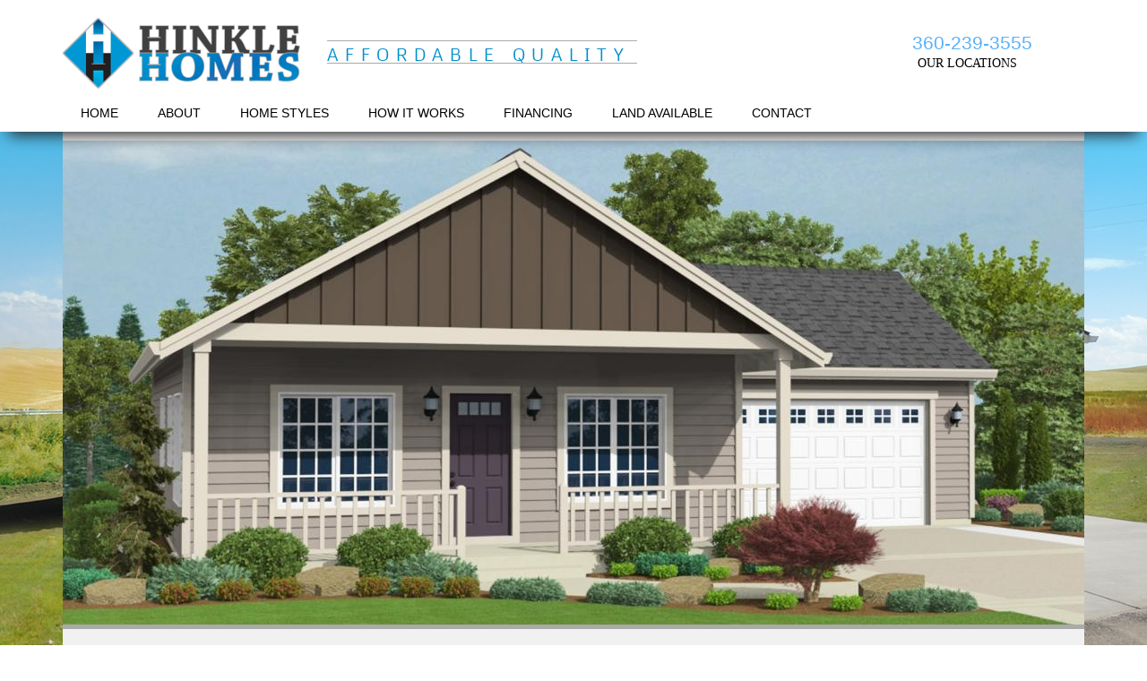

--- FILE ---
content_type: text/html; charset=utf-8
request_url: https://www.google.com/recaptcha/api2/anchor?ar=1&k=6LdZVYYUAAAAACjHk-B24HiggUg5NNN52soA6wKZ&co=aHR0cHM6Ly93d3cuaGlua2xlaG9tZXNpbmMuY29tOjQ0Mw..&hl=en&v=PoyoqOPhxBO7pBk68S4YbpHZ&size=invisible&anchor-ms=20000&execute-ms=30000&cb=i6a1d5gsvqmp
body_size: 48626
content:
<!DOCTYPE HTML><html dir="ltr" lang="en"><head><meta http-equiv="Content-Type" content="text/html; charset=UTF-8">
<meta http-equiv="X-UA-Compatible" content="IE=edge">
<title>reCAPTCHA</title>
<style type="text/css">
/* cyrillic-ext */
@font-face {
  font-family: 'Roboto';
  font-style: normal;
  font-weight: 400;
  font-stretch: 100%;
  src: url(//fonts.gstatic.com/s/roboto/v48/KFO7CnqEu92Fr1ME7kSn66aGLdTylUAMa3GUBHMdazTgWw.woff2) format('woff2');
  unicode-range: U+0460-052F, U+1C80-1C8A, U+20B4, U+2DE0-2DFF, U+A640-A69F, U+FE2E-FE2F;
}
/* cyrillic */
@font-face {
  font-family: 'Roboto';
  font-style: normal;
  font-weight: 400;
  font-stretch: 100%;
  src: url(//fonts.gstatic.com/s/roboto/v48/KFO7CnqEu92Fr1ME7kSn66aGLdTylUAMa3iUBHMdazTgWw.woff2) format('woff2');
  unicode-range: U+0301, U+0400-045F, U+0490-0491, U+04B0-04B1, U+2116;
}
/* greek-ext */
@font-face {
  font-family: 'Roboto';
  font-style: normal;
  font-weight: 400;
  font-stretch: 100%;
  src: url(//fonts.gstatic.com/s/roboto/v48/KFO7CnqEu92Fr1ME7kSn66aGLdTylUAMa3CUBHMdazTgWw.woff2) format('woff2');
  unicode-range: U+1F00-1FFF;
}
/* greek */
@font-face {
  font-family: 'Roboto';
  font-style: normal;
  font-weight: 400;
  font-stretch: 100%;
  src: url(//fonts.gstatic.com/s/roboto/v48/KFO7CnqEu92Fr1ME7kSn66aGLdTylUAMa3-UBHMdazTgWw.woff2) format('woff2');
  unicode-range: U+0370-0377, U+037A-037F, U+0384-038A, U+038C, U+038E-03A1, U+03A3-03FF;
}
/* math */
@font-face {
  font-family: 'Roboto';
  font-style: normal;
  font-weight: 400;
  font-stretch: 100%;
  src: url(//fonts.gstatic.com/s/roboto/v48/KFO7CnqEu92Fr1ME7kSn66aGLdTylUAMawCUBHMdazTgWw.woff2) format('woff2');
  unicode-range: U+0302-0303, U+0305, U+0307-0308, U+0310, U+0312, U+0315, U+031A, U+0326-0327, U+032C, U+032F-0330, U+0332-0333, U+0338, U+033A, U+0346, U+034D, U+0391-03A1, U+03A3-03A9, U+03B1-03C9, U+03D1, U+03D5-03D6, U+03F0-03F1, U+03F4-03F5, U+2016-2017, U+2034-2038, U+203C, U+2040, U+2043, U+2047, U+2050, U+2057, U+205F, U+2070-2071, U+2074-208E, U+2090-209C, U+20D0-20DC, U+20E1, U+20E5-20EF, U+2100-2112, U+2114-2115, U+2117-2121, U+2123-214F, U+2190, U+2192, U+2194-21AE, U+21B0-21E5, U+21F1-21F2, U+21F4-2211, U+2213-2214, U+2216-22FF, U+2308-230B, U+2310, U+2319, U+231C-2321, U+2336-237A, U+237C, U+2395, U+239B-23B7, U+23D0, U+23DC-23E1, U+2474-2475, U+25AF, U+25B3, U+25B7, U+25BD, U+25C1, U+25CA, U+25CC, U+25FB, U+266D-266F, U+27C0-27FF, U+2900-2AFF, U+2B0E-2B11, U+2B30-2B4C, U+2BFE, U+3030, U+FF5B, U+FF5D, U+1D400-1D7FF, U+1EE00-1EEFF;
}
/* symbols */
@font-face {
  font-family: 'Roboto';
  font-style: normal;
  font-weight: 400;
  font-stretch: 100%;
  src: url(//fonts.gstatic.com/s/roboto/v48/KFO7CnqEu92Fr1ME7kSn66aGLdTylUAMaxKUBHMdazTgWw.woff2) format('woff2');
  unicode-range: U+0001-000C, U+000E-001F, U+007F-009F, U+20DD-20E0, U+20E2-20E4, U+2150-218F, U+2190, U+2192, U+2194-2199, U+21AF, U+21E6-21F0, U+21F3, U+2218-2219, U+2299, U+22C4-22C6, U+2300-243F, U+2440-244A, U+2460-24FF, U+25A0-27BF, U+2800-28FF, U+2921-2922, U+2981, U+29BF, U+29EB, U+2B00-2BFF, U+4DC0-4DFF, U+FFF9-FFFB, U+10140-1018E, U+10190-1019C, U+101A0, U+101D0-101FD, U+102E0-102FB, U+10E60-10E7E, U+1D2C0-1D2D3, U+1D2E0-1D37F, U+1F000-1F0FF, U+1F100-1F1AD, U+1F1E6-1F1FF, U+1F30D-1F30F, U+1F315, U+1F31C, U+1F31E, U+1F320-1F32C, U+1F336, U+1F378, U+1F37D, U+1F382, U+1F393-1F39F, U+1F3A7-1F3A8, U+1F3AC-1F3AF, U+1F3C2, U+1F3C4-1F3C6, U+1F3CA-1F3CE, U+1F3D4-1F3E0, U+1F3ED, U+1F3F1-1F3F3, U+1F3F5-1F3F7, U+1F408, U+1F415, U+1F41F, U+1F426, U+1F43F, U+1F441-1F442, U+1F444, U+1F446-1F449, U+1F44C-1F44E, U+1F453, U+1F46A, U+1F47D, U+1F4A3, U+1F4B0, U+1F4B3, U+1F4B9, U+1F4BB, U+1F4BF, U+1F4C8-1F4CB, U+1F4D6, U+1F4DA, U+1F4DF, U+1F4E3-1F4E6, U+1F4EA-1F4ED, U+1F4F7, U+1F4F9-1F4FB, U+1F4FD-1F4FE, U+1F503, U+1F507-1F50B, U+1F50D, U+1F512-1F513, U+1F53E-1F54A, U+1F54F-1F5FA, U+1F610, U+1F650-1F67F, U+1F687, U+1F68D, U+1F691, U+1F694, U+1F698, U+1F6AD, U+1F6B2, U+1F6B9-1F6BA, U+1F6BC, U+1F6C6-1F6CF, U+1F6D3-1F6D7, U+1F6E0-1F6EA, U+1F6F0-1F6F3, U+1F6F7-1F6FC, U+1F700-1F7FF, U+1F800-1F80B, U+1F810-1F847, U+1F850-1F859, U+1F860-1F887, U+1F890-1F8AD, U+1F8B0-1F8BB, U+1F8C0-1F8C1, U+1F900-1F90B, U+1F93B, U+1F946, U+1F984, U+1F996, U+1F9E9, U+1FA00-1FA6F, U+1FA70-1FA7C, U+1FA80-1FA89, U+1FA8F-1FAC6, U+1FACE-1FADC, U+1FADF-1FAE9, U+1FAF0-1FAF8, U+1FB00-1FBFF;
}
/* vietnamese */
@font-face {
  font-family: 'Roboto';
  font-style: normal;
  font-weight: 400;
  font-stretch: 100%;
  src: url(//fonts.gstatic.com/s/roboto/v48/KFO7CnqEu92Fr1ME7kSn66aGLdTylUAMa3OUBHMdazTgWw.woff2) format('woff2');
  unicode-range: U+0102-0103, U+0110-0111, U+0128-0129, U+0168-0169, U+01A0-01A1, U+01AF-01B0, U+0300-0301, U+0303-0304, U+0308-0309, U+0323, U+0329, U+1EA0-1EF9, U+20AB;
}
/* latin-ext */
@font-face {
  font-family: 'Roboto';
  font-style: normal;
  font-weight: 400;
  font-stretch: 100%;
  src: url(//fonts.gstatic.com/s/roboto/v48/KFO7CnqEu92Fr1ME7kSn66aGLdTylUAMa3KUBHMdazTgWw.woff2) format('woff2');
  unicode-range: U+0100-02BA, U+02BD-02C5, U+02C7-02CC, U+02CE-02D7, U+02DD-02FF, U+0304, U+0308, U+0329, U+1D00-1DBF, U+1E00-1E9F, U+1EF2-1EFF, U+2020, U+20A0-20AB, U+20AD-20C0, U+2113, U+2C60-2C7F, U+A720-A7FF;
}
/* latin */
@font-face {
  font-family: 'Roboto';
  font-style: normal;
  font-weight: 400;
  font-stretch: 100%;
  src: url(//fonts.gstatic.com/s/roboto/v48/KFO7CnqEu92Fr1ME7kSn66aGLdTylUAMa3yUBHMdazQ.woff2) format('woff2');
  unicode-range: U+0000-00FF, U+0131, U+0152-0153, U+02BB-02BC, U+02C6, U+02DA, U+02DC, U+0304, U+0308, U+0329, U+2000-206F, U+20AC, U+2122, U+2191, U+2193, U+2212, U+2215, U+FEFF, U+FFFD;
}
/* cyrillic-ext */
@font-face {
  font-family: 'Roboto';
  font-style: normal;
  font-weight: 500;
  font-stretch: 100%;
  src: url(//fonts.gstatic.com/s/roboto/v48/KFO7CnqEu92Fr1ME7kSn66aGLdTylUAMa3GUBHMdazTgWw.woff2) format('woff2');
  unicode-range: U+0460-052F, U+1C80-1C8A, U+20B4, U+2DE0-2DFF, U+A640-A69F, U+FE2E-FE2F;
}
/* cyrillic */
@font-face {
  font-family: 'Roboto';
  font-style: normal;
  font-weight: 500;
  font-stretch: 100%;
  src: url(//fonts.gstatic.com/s/roboto/v48/KFO7CnqEu92Fr1ME7kSn66aGLdTylUAMa3iUBHMdazTgWw.woff2) format('woff2');
  unicode-range: U+0301, U+0400-045F, U+0490-0491, U+04B0-04B1, U+2116;
}
/* greek-ext */
@font-face {
  font-family: 'Roboto';
  font-style: normal;
  font-weight: 500;
  font-stretch: 100%;
  src: url(//fonts.gstatic.com/s/roboto/v48/KFO7CnqEu92Fr1ME7kSn66aGLdTylUAMa3CUBHMdazTgWw.woff2) format('woff2');
  unicode-range: U+1F00-1FFF;
}
/* greek */
@font-face {
  font-family: 'Roboto';
  font-style: normal;
  font-weight: 500;
  font-stretch: 100%;
  src: url(//fonts.gstatic.com/s/roboto/v48/KFO7CnqEu92Fr1ME7kSn66aGLdTylUAMa3-UBHMdazTgWw.woff2) format('woff2');
  unicode-range: U+0370-0377, U+037A-037F, U+0384-038A, U+038C, U+038E-03A1, U+03A3-03FF;
}
/* math */
@font-face {
  font-family: 'Roboto';
  font-style: normal;
  font-weight: 500;
  font-stretch: 100%;
  src: url(//fonts.gstatic.com/s/roboto/v48/KFO7CnqEu92Fr1ME7kSn66aGLdTylUAMawCUBHMdazTgWw.woff2) format('woff2');
  unicode-range: U+0302-0303, U+0305, U+0307-0308, U+0310, U+0312, U+0315, U+031A, U+0326-0327, U+032C, U+032F-0330, U+0332-0333, U+0338, U+033A, U+0346, U+034D, U+0391-03A1, U+03A3-03A9, U+03B1-03C9, U+03D1, U+03D5-03D6, U+03F0-03F1, U+03F4-03F5, U+2016-2017, U+2034-2038, U+203C, U+2040, U+2043, U+2047, U+2050, U+2057, U+205F, U+2070-2071, U+2074-208E, U+2090-209C, U+20D0-20DC, U+20E1, U+20E5-20EF, U+2100-2112, U+2114-2115, U+2117-2121, U+2123-214F, U+2190, U+2192, U+2194-21AE, U+21B0-21E5, U+21F1-21F2, U+21F4-2211, U+2213-2214, U+2216-22FF, U+2308-230B, U+2310, U+2319, U+231C-2321, U+2336-237A, U+237C, U+2395, U+239B-23B7, U+23D0, U+23DC-23E1, U+2474-2475, U+25AF, U+25B3, U+25B7, U+25BD, U+25C1, U+25CA, U+25CC, U+25FB, U+266D-266F, U+27C0-27FF, U+2900-2AFF, U+2B0E-2B11, U+2B30-2B4C, U+2BFE, U+3030, U+FF5B, U+FF5D, U+1D400-1D7FF, U+1EE00-1EEFF;
}
/* symbols */
@font-face {
  font-family: 'Roboto';
  font-style: normal;
  font-weight: 500;
  font-stretch: 100%;
  src: url(//fonts.gstatic.com/s/roboto/v48/KFO7CnqEu92Fr1ME7kSn66aGLdTylUAMaxKUBHMdazTgWw.woff2) format('woff2');
  unicode-range: U+0001-000C, U+000E-001F, U+007F-009F, U+20DD-20E0, U+20E2-20E4, U+2150-218F, U+2190, U+2192, U+2194-2199, U+21AF, U+21E6-21F0, U+21F3, U+2218-2219, U+2299, U+22C4-22C6, U+2300-243F, U+2440-244A, U+2460-24FF, U+25A0-27BF, U+2800-28FF, U+2921-2922, U+2981, U+29BF, U+29EB, U+2B00-2BFF, U+4DC0-4DFF, U+FFF9-FFFB, U+10140-1018E, U+10190-1019C, U+101A0, U+101D0-101FD, U+102E0-102FB, U+10E60-10E7E, U+1D2C0-1D2D3, U+1D2E0-1D37F, U+1F000-1F0FF, U+1F100-1F1AD, U+1F1E6-1F1FF, U+1F30D-1F30F, U+1F315, U+1F31C, U+1F31E, U+1F320-1F32C, U+1F336, U+1F378, U+1F37D, U+1F382, U+1F393-1F39F, U+1F3A7-1F3A8, U+1F3AC-1F3AF, U+1F3C2, U+1F3C4-1F3C6, U+1F3CA-1F3CE, U+1F3D4-1F3E0, U+1F3ED, U+1F3F1-1F3F3, U+1F3F5-1F3F7, U+1F408, U+1F415, U+1F41F, U+1F426, U+1F43F, U+1F441-1F442, U+1F444, U+1F446-1F449, U+1F44C-1F44E, U+1F453, U+1F46A, U+1F47D, U+1F4A3, U+1F4B0, U+1F4B3, U+1F4B9, U+1F4BB, U+1F4BF, U+1F4C8-1F4CB, U+1F4D6, U+1F4DA, U+1F4DF, U+1F4E3-1F4E6, U+1F4EA-1F4ED, U+1F4F7, U+1F4F9-1F4FB, U+1F4FD-1F4FE, U+1F503, U+1F507-1F50B, U+1F50D, U+1F512-1F513, U+1F53E-1F54A, U+1F54F-1F5FA, U+1F610, U+1F650-1F67F, U+1F687, U+1F68D, U+1F691, U+1F694, U+1F698, U+1F6AD, U+1F6B2, U+1F6B9-1F6BA, U+1F6BC, U+1F6C6-1F6CF, U+1F6D3-1F6D7, U+1F6E0-1F6EA, U+1F6F0-1F6F3, U+1F6F7-1F6FC, U+1F700-1F7FF, U+1F800-1F80B, U+1F810-1F847, U+1F850-1F859, U+1F860-1F887, U+1F890-1F8AD, U+1F8B0-1F8BB, U+1F8C0-1F8C1, U+1F900-1F90B, U+1F93B, U+1F946, U+1F984, U+1F996, U+1F9E9, U+1FA00-1FA6F, U+1FA70-1FA7C, U+1FA80-1FA89, U+1FA8F-1FAC6, U+1FACE-1FADC, U+1FADF-1FAE9, U+1FAF0-1FAF8, U+1FB00-1FBFF;
}
/* vietnamese */
@font-face {
  font-family: 'Roboto';
  font-style: normal;
  font-weight: 500;
  font-stretch: 100%;
  src: url(//fonts.gstatic.com/s/roboto/v48/KFO7CnqEu92Fr1ME7kSn66aGLdTylUAMa3OUBHMdazTgWw.woff2) format('woff2');
  unicode-range: U+0102-0103, U+0110-0111, U+0128-0129, U+0168-0169, U+01A0-01A1, U+01AF-01B0, U+0300-0301, U+0303-0304, U+0308-0309, U+0323, U+0329, U+1EA0-1EF9, U+20AB;
}
/* latin-ext */
@font-face {
  font-family: 'Roboto';
  font-style: normal;
  font-weight: 500;
  font-stretch: 100%;
  src: url(//fonts.gstatic.com/s/roboto/v48/KFO7CnqEu92Fr1ME7kSn66aGLdTylUAMa3KUBHMdazTgWw.woff2) format('woff2');
  unicode-range: U+0100-02BA, U+02BD-02C5, U+02C7-02CC, U+02CE-02D7, U+02DD-02FF, U+0304, U+0308, U+0329, U+1D00-1DBF, U+1E00-1E9F, U+1EF2-1EFF, U+2020, U+20A0-20AB, U+20AD-20C0, U+2113, U+2C60-2C7F, U+A720-A7FF;
}
/* latin */
@font-face {
  font-family: 'Roboto';
  font-style: normal;
  font-weight: 500;
  font-stretch: 100%;
  src: url(//fonts.gstatic.com/s/roboto/v48/KFO7CnqEu92Fr1ME7kSn66aGLdTylUAMa3yUBHMdazQ.woff2) format('woff2');
  unicode-range: U+0000-00FF, U+0131, U+0152-0153, U+02BB-02BC, U+02C6, U+02DA, U+02DC, U+0304, U+0308, U+0329, U+2000-206F, U+20AC, U+2122, U+2191, U+2193, U+2212, U+2215, U+FEFF, U+FFFD;
}
/* cyrillic-ext */
@font-face {
  font-family: 'Roboto';
  font-style: normal;
  font-weight: 900;
  font-stretch: 100%;
  src: url(//fonts.gstatic.com/s/roboto/v48/KFO7CnqEu92Fr1ME7kSn66aGLdTylUAMa3GUBHMdazTgWw.woff2) format('woff2');
  unicode-range: U+0460-052F, U+1C80-1C8A, U+20B4, U+2DE0-2DFF, U+A640-A69F, U+FE2E-FE2F;
}
/* cyrillic */
@font-face {
  font-family: 'Roboto';
  font-style: normal;
  font-weight: 900;
  font-stretch: 100%;
  src: url(//fonts.gstatic.com/s/roboto/v48/KFO7CnqEu92Fr1ME7kSn66aGLdTylUAMa3iUBHMdazTgWw.woff2) format('woff2');
  unicode-range: U+0301, U+0400-045F, U+0490-0491, U+04B0-04B1, U+2116;
}
/* greek-ext */
@font-face {
  font-family: 'Roboto';
  font-style: normal;
  font-weight: 900;
  font-stretch: 100%;
  src: url(//fonts.gstatic.com/s/roboto/v48/KFO7CnqEu92Fr1ME7kSn66aGLdTylUAMa3CUBHMdazTgWw.woff2) format('woff2');
  unicode-range: U+1F00-1FFF;
}
/* greek */
@font-face {
  font-family: 'Roboto';
  font-style: normal;
  font-weight: 900;
  font-stretch: 100%;
  src: url(//fonts.gstatic.com/s/roboto/v48/KFO7CnqEu92Fr1ME7kSn66aGLdTylUAMa3-UBHMdazTgWw.woff2) format('woff2');
  unicode-range: U+0370-0377, U+037A-037F, U+0384-038A, U+038C, U+038E-03A1, U+03A3-03FF;
}
/* math */
@font-face {
  font-family: 'Roboto';
  font-style: normal;
  font-weight: 900;
  font-stretch: 100%;
  src: url(//fonts.gstatic.com/s/roboto/v48/KFO7CnqEu92Fr1ME7kSn66aGLdTylUAMawCUBHMdazTgWw.woff2) format('woff2');
  unicode-range: U+0302-0303, U+0305, U+0307-0308, U+0310, U+0312, U+0315, U+031A, U+0326-0327, U+032C, U+032F-0330, U+0332-0333, U+0338, U+033A, U+0346, U+034D, U+0391-03A1, U+03A3-03A9, U+03B1-03C9, U+03D1, U+03D5-03D6, U+03F0-03F1, U+03F4-03F5, U+2016-2017, U+2034-2038, U+203C, U+2040, U+2043, U+2047, U+2050, U+2057, U+205F, U+2070-2071, U+2074-208E, U+2090-209C, U+20D0-20DC, U+20E1, U+20E5-20EF, U+2100-2112, U+2114-2115, U+2117-2121, U+2123-214F, U+2190, U+2192, U+2194-21AE, U+21B0-21E5, U+21F1-21F2, U+21F4-2211, U+2213-2214, U+2216-22FF, U+2308-230B, U+2310, U+2319, U+231C-2321, U+2336-237A, U+237C, U+2395, U+239B-23B7, U+23D0, U+23DC-23E1, U+2474-2475, U+25AF, U+25B3, U+25B7, U+25BD, U+25C1, U+25CA, U+25CC, U+25FB, U+266D-266F, U+27C0-27FF, U+2900-2AFF, U+2B0E-2B11, U+2B30-2B4C, U+2BFE, U+3030, U+FF5B, U+FF5D, U+1D400-1D7FF, U+1EE00-1EEFF;
}
/* symbols */
@font-face {
  font-family: 'Roboto';
  font-style: normal;
  font-weight: 900;
  font-stretch: 100%;
  src: url(//fonts.gstatic.com/s/roboto/v48/KFO7CnqEu92Fr1ME7kSn66aGLdTylUAMaxKUBHMdazTgWw.woff2) format('woff2');
  unicode-range: U+0001-000C, U+000E-001F, U+007F-009F, U+20DD-20E0, U+20E2-20E4, U+2150-218F, U+2190, U+2192, U+2194-2199, U+21AF, U+21E6-21F0, U+21F3, U+2218-2219, U+2299, U+22C4-22C6, U+2300-243F, U+2440-244A, U+2460-24FF, U+25A0-27BF, U+2800-28FF, U+2921-2922, U+2981, U+29BF, U+29EB, U+2B00-2BFF, U+4DC0-4DFF, U+FFF9-FFFB, U+10140-1018E, U+10190-1019C, U+101A0, U+101D0-101FD, U+102E0-102FB, U+10E60-10E7E, U+1D2C0-1D2D3, U+1D2E0-1D37F, U+1F000-1F0FF, U+1F100-1F1AD, U+1F1E6-1F1FF, U+1F30D-1F30F, U+1F315, U+1F31C, U+1F31E, U+1F320-1F32C, U+1F336, U+1F378, U+1F37D, U+1F382, U+1F393-1F39F, U+1F3A7-1F3A8, U+1F3AC-1F3AF, U+1F3C2, U+1F3C4-1F3C6, U+1F3CA-1F3CE, U+1F3D4-1F3E0, U+1F3ED, U+1F3F1-1F3F3, U+1F3F5-1F3F7, U+1F408, U+1F415, U+1F41F, U+1F426, U+1F43F, U+1F441-1F442, U+1F444, U+1F446-1F449, U+1F44C-1F44E, U+1F453, U+1F46A, U+1F47D, U+1F4A3, U+1F4B0, U+1F4B3, U+1F4B9, U+1F4BB, U+1F4BF, U+1F4C8-1F4CB, U+1F4D6, U+1F4DA, U+1F4DF, U+1F4E3-1F4E6, U+1F4EA-1F4ED, U+1F4F7, U+1F4F9-1F4FB, U+1F4FD-1F4FE, U+1F503, U+1F507-1F50B, U+1F50D, U+1F512-1F513, U+1F53E-1F54A, U+1F54F-1F5FA, U+1F610, U+1F650-1F67F, U+1F687, U+1F68D, U+1F691, U+1F694, U+1F698, U+1F6AD, U+1F6B2, U+1F6B9-1F6BA, U+1F6BC, U+1F6C6-1F6CF, U+1F6D3-1F6D7, U+1F6E0-1F6EA, U+1F6F0-1F6F3, U+1F6F7-1F6FC, U+1F700-1F7FF, U+1F800-1F80B, U+1F810-1F847, U+1F850-1F859, U+1F860-1F887, U+1F890-1F8AD, U+1F8B0-1F8BB, U+1F8C0-1F8C1, U+1F900-1F90B, U+1F93B, U+1F946, U+1F984, U+1F996, U+1F9E9, U+1FA00-1FA6F, U+1FA70-1FA7C, U+1FA80-1FA89, U+1FA8F-1FAC6, U+1FACE-1FADC, U+1FADF-1FAE9, U+1FAF0-1FAF8, U+1FB00-1FBFF;
}
/* vietnamese */
@font-face {
  font-family: 'Roboto';
  font-style: normal;
  font-weight: 900;
  font-stretch: 100%;
  src: url(//fonts.gstatic.com/s/roboto/v48/KFO7CnqEu92Fr1ME7kSn66aGLdTylUAMa3OUBHMdazTgWw.woff2) format('woff2');
  unicode-range: U+0102-0103, U+0110-0111, U+0128-0129, U+0168-0169, U+01A0-01A1, U+01AF-01B0, U+0300-0301, U+0303-0304, U+0308-0309, U+0323, U+0329, U+1EA0-1EF9, U+20AB;
}
/* latin-ext */
@font-face {
  font-family: 'Roboto';
  font-style: normal;
  font-weight: 900;
  font-stretch: 100%;
  src: url(//fonts.gstatic.com/s/roboto/v48/KFO7CnqEu92Fr1ME7kSn66aGLdTylUAMa3KUBHMdazTgWw.woff2) format('woff2');
  unicode-range: U+0100-02BA, U+02BD-02C5, U+02C7-02CC, U+02CE-02D7, U+02DD-02FF, U+0304, U+0308, U+0329, U+1D00-1DBF, U+1E00-1E9F, U+1EF2-1EFF, U+2020, U+20A0-20AB, U+20AD-20C0, U+2113, U+2C60-2C7F, U+A720-A7FF;
}
/* latin */
@font-face {
  font-family: 'Roboto';
  font-style: normal;
  font-weight: 900;
  font-stretch: 100%;
  src: url(//fonts.gstatic.com/s/roboto/v48/KFO7CnqEu92Fr1ME7kSn66aGLdTylUAMa3yUBHMdazQ.woff2) format('woff2');
  unicode-range: U+0000-00FF, U+0131, U+0152-0153, U+02BB-02BC, U+02C6, U+02DA, U+02DC, U+0304, U+0308, U+0329, U+2000-206F, U+20AC, U+2122, U+2191, U+2193, U+2212, U+2215, U+FEFF, U+FFFD;
}

</style>
<link rel="stylesheet" type="text/css" href="https://www.gstatic.com/recaptcha/releases/PoyoqOPhxBO7pBk68S4YbpHZ/styles__ltr.css">
<script nonce="RXnaydXi6VUpD2VUhgZJug" type="text/javascript">window['__recaptcha_api'] = 'https://www.google.com/recaptcha/api2/';</script>
<script type="text/javascript" src="https://www.gstatic.com/recaptcha/releases/PoyoqOPhxBO7pBk68S4YbpHZ/recaptcha__en.js" nonce="RXnaydXi6VUpD2VUhgZJug">
      
    </script></head>
<body><div id="rc-anchor-alert" class="rc-anchor-alert"></div>
<input type="hidden" id="recaptcha-token" value="[base64]">
<script type="text/javascript" nonce="RXnaydXi6VUpD2VUhgZJug">
      recaptcha.anchor.Main.init("[\x22ainput\x22,[\x22bgdata\x22,\x22\x22,\[base64]/[base64]/[base64]/ZyhXLGgpOnEoW04sMjEsbF0sVywwKSxoKSxmYWxzZSxmYWxzZSl9Y2F0Y2goayl7RygzNTgsVyk/[base64]/[base64]/[base64]/[base64]/[base64]/[base64]/[base64]/bmV3IEJbT10oRFswXSk6dz09Mj9uZXcgQltPXShEWzBdLERbMV0pOnc9PTM/bmV3IEJbT10oRFswXSxEWzFdLERbMl0pOnc9PTQ/[base64]/[base64]/[base64]/[base64]/[base64]\\u003d\x22,\[base64]\\u003d\x22,\x22HibDgkjDlnLDqkxHwptHw7k6Z8KUw6wqwrpBIjtiw7XCphPDkkU/w6hNZDnCqMKRciI9wqMyW8OfTMO+wo3Dj8KpZ01TwrEBwq0DM8OZw4IUJsKhw4teasKRwp1hZ8OWwowDFcKyB8O9LsK5G8OzZ8OyMRfCkMKsw69twr/DpDPCu2PChsKswqk9ZVkLF0fCk8O1wrrDiAzCtcKDfMKQJAEcSsK6wo1AEMOdwrkYTMO9wqFfW8O5DsOqw4YzGcKJCcOhwq3CmX5Nw5YYX1bDuVPCm8KywqHDkmY4KCjDscOtwro9w4XCsMOXw6jDq3XCsgs9Klc8D8OkwrRraMONw7fClsKIXcKhDcKowpUzwp/DgWjCkcK3eHoVGAbDl8KXF8OIwonDvcKSZDLCnQXDsUxsw7LChsOXw7YXwrPCrG7Dq3LDuh9ZR3I2E8KeasOfVsOnw4okwrEJDRrDrGcGw61vB2LDmsO9wpR2VsK3wocRY1tGwqNVw4Y6dsO8fRjDuH8sfMO1LhAZT8KKwqgcw6DDuMOCWxbDoRzDkTXCr8O5Mz/CvsOuw6vDnW/CnsOjwq7DoQtYw6DCvMOmMTtiwqI8w58RHR/DnlxLMcOnwqh8wp/Dji91woNlQ8ORQMKgwqjCkcKRwrTCqWsswotBwrvCgMOIwozDrW7DvcOMCMKlwqrCsTJCHU0iHjLCicK1wolMw6pEwqE2GMKdLMKRwojDuAXCrSwRw7x3BX/DqcK1wrtceGJ3PcKFwqgGZ8OXdGV9w7AWwpNhCyzCvsORw4/ChMO0KQxQw67DkcKOwp3DoRLDnGDDm2/CscOow45Ew6wdw6/[base64]/DqsKdw7wvCy7Dh8O/anZTJ8KEwrrCrsKnw6bDusOYwoXDh8Ofw6XClXN9ccK5wpwPZSwow6LDkA7DmsOZw4nDssOdWMOUwqzCicK9wp/[base64]/DkCTChMOTwpUHwqXDmMOHTmIlew5cwpdUPMOpwqnDpcORwpBbVsKmw5RzXcOkwog8RMOLJjXCisKOSxLCn8OZEXECOcOLw4ZadlZLcVfCn8OGa2IvdR/CsUESw63DtTVpwobCrSfDqxpzw77CisOeVjnCtMOkasOaw48sUcOWwo9Ow75fwrHCrcOxwrECeCHDjcOGJFsiwpbCqQguOcOmOD3DrXdgfFLDssKoalrCt8OBwp9/w7/[base64]/VA11VHjCocOPXcKkw78wN8KGwr1ZwptNwodwa8KSwofCscO0wq0VDcKJbMO6dBfDh8KAwrvDnMKFwrfDvHxcHcKMwr/Csng0w43DpcOJKMOjw6fCuMOQSWsVw7PCjDpQwqnCjsKpfC0WSsOOQz/DpcOuwpDDkQR5aMKaE2PDgMK8cAwHQMOiO0RMw7HDuFMPw4czcH3Dj8KEwp7DvcObw6DDgMOua8OLw6nChcKXasO7w77DsMKcwpnDgV8bA8Oiw5PDmsO1w4l/Fz4YM8OZwofDiEctw4ggwqPCq3Few77Dv27ChsO4w6HDicOiw4HCssKPI8KQO8KXD8Kfw75bwq4zw7Qww7TDisKBw7M2JsKNX0/CrAHCpBvDssOCwqTCpHLCjcOxdTdScSfCuRHDusOzBcKhWnzCtcKcIHMrfMO1dFrCj8KSPsOHwrVLSkomw5bDocKHwrzDuigQworDhMKEHcKHCcOcWAHDnGVBTATDq0/ClinDsQE2wpxHEcODw7taJ8OzQcKdLMOFwpBLDDLDv8K3w65YFsOOwqp6wr/ChAdbw5fDqx9WX1Z9Ny7CpMKVw4lBwovDhsOdw5h/w6/DkWYGw7E1YcKnSsObbcKvwrDCnMKqGzLCs2svwr4KwqI7wrgQw6tMHcO5w7vCsCoiQcOlL3LDk8KlDkXDm25KWVTDngPDlWLDsMK2wr9OwoF+CyHDrxUYwoDCgMKww5xHTcKcWD3DqRDDkMO5w6w+fMOjw7NYYMOCwpDCvsKww5/DtsKbwpNyw6EMYcO9wrgjwprChBdoEcOzw67CvR1UwpzCr8OgNVdvw7F8wpPCn8KiwrkACcKVwpgkwqPDocOWAsK2CcORw7s3ODTCjsOaw7Q3AjvDj0/Crw8tw6jCh2AJwqLCq8OGNMKBIx0RwqjDsMKFGWXDmcKuGV3DhWrDhBLDoDMIZcOQGsKUV8Oaw5Fuw5oQwrvCnsK4wqzCvBbCsMOuwqdIw4zDh1HChQhBLCYDGiHDg8KFwqkqPMOVwql8woUPwoElccKYw6HCh8K2QzFyKMKUwpRCwo/CsCZGK8OdRHnClMOcHMK2Y8O2w41Vw6pqDcKGJMKbPsKWw4fDkMKPw5jCo8K0JjHDk8OOwrAIw7/DpXB2wpB0wprDgxE5wpDCpldJwqnDm8KoHSwJM8Kpw6tONXLDrVDCgcOdwr44wqTDoljDt8Kaw4EJehwwwpkLw4bCgsK3WMK9wrzDpMK6w7k5w5jCh8KEwpIVNMKBwpsKw5DCuSIHCjQSw7rDukMPw43Co8K4d8OJwr4AIMKFbcOtwoIcw6XDo8O5wq/DikLCkQXDrHTDlw/Ch8OOdm3Ds8Oiw7UzZ13DpBXCnmrDoxXDiQ0pwo/ClMKcHH42wo4Mw5XDosKJwr8lC8K/c8KXw4Vcwqt8QcO+w4/[base64]/CtsKqfGARwopNAsOZw4/Dj8OTw655JmFVwqhUesKrLxjDgsOPwq90worCj8OtLsKSKcOLZMO5K8KzwqDDncO4wq/Dgi7CkMO0ZcOTwqQOG23DoSLCsMO/[base64]/[base64]/Cg8Kmw6FXUsO1w43CsBczw6/[base64]/DhA7Cv8Kvw6NFwrbDlMK7WMKFw7YsExdiwpLDkcKcYy5nOMKFUsO9Om/CusOVwp9oMMKgADwiw5XCosK2acOnw57Cv2XCjUskYg0/WHLDpcKbwofCnmoyQMK4M8O+w6DCscORAMOQw5gPO8ODwp0kwodHwpnCmcK/LMKVwobDj8KvKsOuw73DosOaw73DmkPCqClJw5VoCMKHwr3CvMK1YMKyw6XDocO9Yz44w7nDisO/IsKFU8Kuwrotc8OHFcONw5FuScOFQx5Yw4XCusOdVGxCK8KAw5fDnx52DjTCocO0A8OWRm9RUHDDjsO0IhNtOhwqNsK+dnHDqcOOf8KVOsOzwoTCpsOxLzrCs3J3w7vDksOnw6vChcOeW1bDvwHDqMKZwpQ1RF/CksOjw7TCjcKBAcKNw5V9TVXCiUZlVT7DrMOELjzDoWHDkgQEw6VcWH3CmGgtwp7DmgU2w7rDhcO/[base64]/DtTIvwqJgeQnDhyfCjEbDoMO2WQM3w57DksOHw6HDpMOEworCj8OpJAnCosKQw6/DjXgIw6TCsn/Dl8O1aMKYwqbCh8KXeTHDk3LCqcK6UsKAwqzCvmx/w7zCuMObw6B1HMOXFELCs8KybXZdw7vCvzpoRsOuwp90asOvwrwLwpExwphBw60ndsO8w5XCqMOAw6nDr8KtBh7DnmrDtmfCpzl3wr3CgTcsTcKaw7tHPsKXRi16XhBdV8OMw5PDucKQw4LCmcKWacOaE1sfP8OYQ3sPwrPDpcOJwofCssOFw7wLw55eLMO5wp/DkRzDlkslw5NwwppjwovCpWErL1ZDwqsGw6jCt8KXNlAcT8Klw6Z+OzN7w7RJwoY9FVxlwoLCik/CtBQAGMOVSTXCk8KmBEBXa2LDssOUwr3CiDwLVcOUw4zCqSNbUVbDoyjDrl8jwrZlI8OCw6fCv8KsWidMwojDsD7CnkYnwrQHw6zDqVZUZ0QHw6PCpMOrd8KeKmTCvVjDtcO7woTDtlEYesK6RC/[base64]/Cm1PDncOTM8OaBRYIecKNS8OLLAnDhhbCpMKvVkTDtsOZwozDuSYvcMK5aMOKw6YGJMOMw5fClU46w77Cp8KdYznDg0/DpcKjwpvCjQbDjHp/csKUD33DlHbCsMKJwoZbS8ObXhMbHcO4w7bCmCnDocKhBsOCw6/DoMKBwpwEYT/CsknDiSMcw6YKwpvDpsKbw4jCg8Kew5bDpAZTBsKeJ01uTGTDvnYEwpnDvFnCiH/[base64]/DtMKgw6/CksOSw51Ic8OSEsO+Nhd3NmYifcKrw6t1wrxmw4Amw7s2wqtFw7glw6/DusKHAWtqwpdzJyTDnsKFFcKuw4HCrMO4HcOHDSvDoDHClsO+ZTzCh8KmwpfCi8OqJcOxfMOzMMKyTRzCoMKcYkw+wql9bsOSw6YNwpXDgsKyNQl4wr05WsKuPsKCCx7DrU3Do8KjC8OJT8O9dsKdU3VywrV1wrUHwqYGWcO1w6TDqmbDvsOswoDCs8Ojw5HDiMKZw6/DqcKjw4LDvAoyWE93LsKQwrIeOCvCqQDCvRzDgsKOTMKgw4kBIMOyNsKiDsKgREw1MsOoCAxtNTXDhj7Dvg82ccK6w5LCq8Ksw4oaTHnCkUZnw7LCgTXDgUdMwqHDlsKkMzrDmG/Ci8OWMSnDsmnCrMO1CsO9HcK7w7vDjcK2wq4aw7/ChMO4dBnClz/ComjCkUFFw6HDnUIlQHVNKcO0f8Ozw7nDv8KDEMOmwqEAEsOYwpTDssKnwpDDlMKRwqPCjgLDnxLCnHI8DUrDtWjCvxbClMKmKcKueBE6JyrCosKSEULDqcOuw5PDucOXLRw9wp7DsS7DvsO/w7Zjw4NpEcKvFcOnMsKOEnTDh1/CmMKpChsxw7lXwoh0wp7Drw84fGsHE8OqwrMdZDDDn8KzVMKlPMKow5FCw47CrCzChl/CuibDkMOXBsKhBCVfKG9ff8KsS8OnPcOQEVIzw7fDtFnDqcOefMKhwrfCt8KwwqxqaMO/wqbCtXbDt8KWwpnCmlZzwolZwqvCpsK/w7XDiT/DhUR7w6jDuMKuwoEgwrXDjm4Lw7rDhS9PNMO/GsORw6VWwqtAw47CusO1JCdXwq9Xw7/Dvz3Dh2/[base64]/[base64]/DncKaXMOJPRzDqcKYw4rCvWc2w6gGdsO4wqVXZMOFImDDglrCpDAADMK+fHLDj8KYwo/Cim7DkSfCo8KvY0lpwrnCnQTCq3HCsnpYd8KSAsOaGEXCvcKswq3Du8KCXQvCmE0aWcOPCcOhwopgw77Ct8OqKcKhw4jDiCjDrRHCi3w/ZsKgSDYrw6TCgEZuR8O7wp7CpSfDsz48wpN1wr8TUlfDrGjDmUvCsE3DjXTDtxPCksO8wrcVw7t+w5vCrUxGw6d/wp7Cs1jDocKFwo3DusKrbsKvwro8UEJowp7CmcKAw4Zpw5PCtcKxJiTDpj3DrmLCmsK/[base64]/CnXXCq8KOHAbCpsOWw7jDhnEdwq95w59dMcKrEU1wYTdHwq1YwrrDkCMfSsODMMKMccOpw4vCnsOQGCTCpsO1M8KQGsKww7s/w4dvw6PCkMOBwqx0wqLDoMONwocDwqfCsGvCqA1dwpNrwrYEw7PCiCYHXcOKw5jCqcONUmhQHcOSw6gkw7zCuXxnwqHDlMK1w6XCqsKtw57DuMKsCsKvwrwZwr0Cwr8Ow43Du2s2w5DCn1nDgFbDk0hnScONw45zw4YlUsOZwpzDucOGSj/CuQkWXTrCvMOjHMKxwrXDlzzCrSIff8KJwqhQw6Boaw8Dw4HCm8KjW8OtesKJwq5PwrnDqU3DhMKDNhbDvF/CrMKhw6UyOxTDmxBxwqQuwrY6OF3CscOgw75QdH3ClcKgVAjChkwMwpzChzzCsBDDhRUjw7zDmDLDoV9TIH4uw7rCmTnChsK/[base64]/[base64]/w7zDkMOHd2TCicKDO3nCpmE/VMOVwp3DnsKPw5oVMklbN1LCq8KHw78nXcOzAEDDqcKgTEXCjcOtwrtME8KBO8KGe8KFLMKzwpJYwpLCkAMBwqgFw5bChDZhwqPCrERDwqXDrVlTCcOKw6kkw7zDkAnCqkEQw6bCisOvw6zDhMK0w7tdKH1TdHjChiV/bMK9Q1zDiMKWbzUpXMOFwr5CLwwWTMOYw4jDmiPDusOwaMOdccORJ8Oiw61zYxQ7VSoXbyxswqvDgwE2KgkWw7pyw7QCw5rDiR9/ThxsJGvCv8Knw61eFx4VM8KIwpDDnyDDncOIC3fDowtkEBF9wonCjCkwwqAXaRTCpsOUwrvCiiDChRvDoyAFw4rDvsKxw58jw5JXeWLCj8KOw5/DssOkbMOoAcOdwoBhw7AYTAHCiMKpw4/CjQg2JHPDtMOIcMKzwr57wqfCpUJpOcOIIMKdc1TCpmo6EVnDiHjDjcOew4I2RMK9VMKjw6p4N8KjOsKnw4vCqWbCgcOfw4EHQMOHYBkxKsOrw4jCo8Opw77DgEVowrU4w4/Co2VdExh7wpTCmgzCgww2RBdZBzVLw6nDlThWJzd+c8KLw50kw5PCq8OVcsOgwrhNOcKyEMORcVp+wrPDhAzDrcO9wrnCgXXDgAvDqTE1Rz4pflcZf8KLwpJuwrxjNgInw7rChgZpw6/CqVNxwoIjGEbDj2pRw5rClcKKw4xCVVvCvGXDocKhFcKqw77DvH4YesKawpXDrMKhPVJ4wojCkMO0EMOAwr7ChnnDrH1jRcKDwprDnMO0I8KbwpxUw4AvKG/CtMKMNwduDg/ClHzDssKxw5HCocONw7rCvcOjYsKHw7bDnRrDq1PDg2wPw7DCscO9Q8K7U8OOHFoYw6c2wrMURz/DgBxAw4fCk3XCuEB1w4XCnR3Dp31Vw6DDoEs2w7MNw6jDgxDCtSIuw5rChH9QE3EsJVzDk2EAFMO7SUjCpsOidcKIwpxlNsKFworCksO9w5vClAjCs08lOhkLJWsBw6HDoSJORQ/CvCt3wq3ClsKhw7NrDMO4wpzDm0RrJsKMHxXCsCPCmGYdwqnCg8KsFSxEw4vDoyjCusKXE8Ktw54bwpEMw5hHc8OzAMKuw77Cr8KcMgxww43Ck8K3w4VPUMK7w5TCgTDCmcOYw6JNw63DpcKXw7DClsKiw5TDvcOvw4lZwo/DrsOpbGoefsKkwp/DoMKxw5ktEiQ2woNWbVzCmQDCv8OTw5rCi8KRUsKeeg3DlH1zwpQkw6FowoXCkCPDp8O+ZhPDmkHDo8KdwojDpQTDvFbCqcOvwoJbNw/Cv34ywq9Pw6J7w4BiNcOTEBpiw77Cg8OQw7jCsiLChAnCsHrCuGfCuwFaXsOIB3xfJsKZwqbDuRE4w4vCii7DqcKvDsKfMEbDscK7wr/[base64]/CsMKiZVPDn8OefnbDuTRhZXNLwq57wpAyw5TCi8K+wpvChsKOwowaZBnDm3wjw77CgMKGcQdIw4Zmw7xTw6HCn8K0w67Dr8OWbixFwpwJwr5OTRTCoMKHw4oPwroiwpNvcRLDgsKfAgwKJx/CtsK5EsOGwojDrMOwcsKkw64bNsKswoQhwrjDq8KUfWFdwo12w4U8wp0nw7/DnsK4fMK+wpRgYVPCmHUPwpMNVT5ZwoMPw7jDgsOfwpTDt8KEw6w1wpZxOH/[base64]/PMKgSsO/EMKhNEF9wrnDsMKpAz7ClRHDj8K8X1MjdysaAl/[base64]/[base64]/DvW3CiAbDvx/DqWrCnFTDrsKrR8ORZMOeNsKoYnTCrSdJwpzClEUCGHlCJRrCkz7DtDXCiMOMQURIw6dCwp58woTCvsO5Qhwlw7rCuMKQwoTDpsKtw6vDjcOVd37CjR8RVcKRwonDqxoSwpZfNk7CqCY2w6DCgcKjODXCm8KSOsOYw7DDlEoQHcOAw6LCvBR0asKIw6gHwpdGw7/DuFfDjAMaO8Onw4kYwrU2w4Q6TcOXcxPChcK+w4pNUMKwY8KPLBnDvsKaMkEUw4sXw67ClcKdcxfClcORY8OrZcKkZsOSV8K+L8KdwrLCtA8dwrt8YMKyFMKFw68bw71VfsOxbsKgfMOtCMKqw6ErAXbCsB/Dn8ONwqTDpsOFYcKiw7bDlcOWwqNbKcOnccOSw5MEwpJJw6Bgw7JwwqHDpMOTw6XDs1ohQcKTKcO7w5tfwo/CqMK1w6MbWzh6w6LDohlKAx3DnlMEEcKNwrs8wpHDmy10wq/[base64]/w7Uiw5LDkRXDo1xqZXfChGfDok50b27DrnHCoMKDwoDDn8KDw6sbbsOcdcOZwp3DuwrCmXvCvjPDsUTCuHXCi8KuwqBvwpEww6F0RHrClMOOwoLDq8K9w4TCsGXCnMKew7pIGxE1woQ/w6k2YTjCocKDw58Rw699EhbDksKUYsKhRgc/w6p3E1HDmsKtwqjDp8OLH3jDgiXCrsO1ZMKcBMKvw5DCs8KAA11VwqDCp8KUFsKCEijDkkPCvsOfwr5VFXbDnivCh8Oew7/[base64]/dsKtw6IKNRIcfsO3PsOMwpBxMMOGUcOPw5Zow5/CmjrDhsOBwpbCqUTDrcOIB3PDvcKeMMKLQsOZw4fDjxxQG8K2woHDncK3FcO0woMYw5PCikkfw4ccXMKzwobCksK2YMOBX0LCvW4VaxJjSSvCpwrCjsKvQW4Tw73DtldswprDgcKEw6/CpMOfKWLCn3fDgiDDsDVKFMKdDTgkwrDCsMOuFcOHPUQRVcKNw5YLw6bDp8Ozb8KIUWfDgTXCi8KFLsOQLcKCw4MMw5zCsC4YaMK4w4Auw5pLwqZew6RSw5gNwp/DmsKlRVDDt1FYZSTClk3Ctg0tfQoOwogLw4rDtcObwpoAf8KeDxhVEMOJS8KwdcKKwrJjwpBPYsOeAWBswpXCjsOBwpTDnDhycT3CjABbK8KfTkPCiEDDrnLCucOvWcOgw57DmcONDMOKXX/CpcO+wpFAw7c8RsO5wqjDpiLDqcKobw9KwpURwq/Csz3DsT3CoGsBwqVRZx/[base64]/ClcOSFEDCssKeFsOvw5FXXlrCiVBRK2TDpFc3w5dawoXDiVAgw7IbKsK3WHEyP8ODwpcXwoxeCQlGDcKsw5duasOuIcOQVsKrYC/Cs8K+w41cwqvCisOsw6TDhsOERg7DvsKrNMOQJMKcO1HDsQ/DksOsw7fCncO0w5tiwo7DpsO/wr3Cp8O9cl1pMcKfwoVPw63Cq3hmPEnDr1RNbMOfw4LCssOyw440VsKwYsOYY8Ocw4XCiD5iF8Ocw7PDklHDs8ONYBZzwrvDlSVyP8OWWR3ClMO5w5lmwpd1wpnCmyxdwrbCosK1w6LDoTUwwrPDvcKCNUhEwq/ChsK4aMKawrZndW1Tw78sw6PDsGkAw5TCjyVEITfDqiPCnHnDrMKFG8O0w4c3cAXCtjjDsCfCrBvDpkcSwrFKwrxlw6PCiGTDshzCrMK+Sy3ClmvDm8KdDcKiJi96FH7DhVkswqXCssK+wqDCssK8wr7Dph/CjzHDv2DClynDrsKBWsKDwrQjwpFlemluw7PCuGEbwrs3HFxKw7RDPcKIDCrCqX9ewoMVOcKkA8Kuw6cHw5/CsMKrYMO0EsKDMHEpwqzDkcKlRwZ2XcK+w7Iwwo/DggbDk1PDh8KZwpBNch4DQ3QzwpZhw50kw4hOw7xWb39WYjfChz5gw5k8wqQww5zCq8OiwrPDpi3CpMKkSQHDhzPDg8OJwoRkwrkdST/[base64]/CoX8GBsOrC8KnKG/Dl8OOV8O4wrnCqgIzNHUAKB4qRC88w7nDkH1+csOCw6rDm8OQw5TDv8OVYMOCwrjDr8Ozw4XDigxhfMO6agXDgMOuwotTw7nDhMOBZcKffBvDmwTDgmtjw5PCrMKTw6dTOmwlJMOICFDCq8OewpDDulxLZsOMUgDDt3FZw4/CnMKAczDDtm9Hw67CjwDChgBOI2nCplcrPy8eKsKsw4XCmjbDmcKyfH5CwoZvwoXDqW0uO8OHHjHDuXshw7TDrVE0XcKVw73CuS4Qew/[base64]/DsRbCqR/[base64]/w6JcExEAw51+w40+czZAwrPDusKCw7rClcKYwo1LCcOuwrzCg8KGMx/DkWDCh8OOE8OiUcOjw5PDocKscABbUXHClHUuCsOFacKTNEU7eEpUwpp/wqHCr8KabDYXP8K5wq7DiMOoA8OWwrrCm8KnNEbDikdBwowkHUwow6RSw6DDvMKnIcOlYngwNsKRwq4nOEJpAz/DlsO4w69Nw5bDsFfCnABHaWkgwrtGwqzDtMOfwoQwwo3CohfCoMKlDcOlw63DncOhXg/DvxTDosO2woE4bAkCw7Qjwq4tw7rCn2TDkQIqJ8KBQSFXw7bCsDHCg8OZEsKHAsORMMKKw43CrsOLw7FPKRtJw4vDlsKzw6HDu8K1w4oNP8KYS8KAwqxLwqHDtCLCpMKzw6DCqGbDgmt/[base64]/Csm3Doz3Dj8OSwrbDjx/CvMKDwrV1w53Cmk3DiCcZw5h/EMKfXMKbeBTDi8Kjwr0aKsKFTkhubcKcw4taw5TCjAXCsMOJw5sfAFYLw4Y+R0xJw7FbesO0IVHDgsKLR1zCm8KYO8KwJgfCmCLCsMK/w5LCnMKWABpRwpNGwrszfgdmFsKdCcKGw7DCs8OCH1PDisODwpILwq4dw6hhw4DCh8KRR8KLwpjCmlHCnEvCh8KMeMK7AzRIw7XCvcKHw5XCky9pw4/CnsKbw5IsPcOpE8OWCMO/UVVwSsOFw4XCrWQjZ8OkZHY3AwXCjHHCq8KMF3szwr3DrGAlwplmIXHDix1wwrHDjQjCtVocTEBAw5DDvVtkbMOfwpAvwrzDhQ0Ew4/ChSM0TMOuWsKNN8OxEsOBS3/DrSNvw4jChhzDpCB0W8K9w74lwrfDg8O7d8OcWHzDnMOMQMOPScKow5XDoMKrOD55ccKzw6vCgGXCrVAnwrAUbsKWwq3Cq8OeHSMmWcO6w7/DrFESRcKzw4bDvFjCssOKw49gXF1rwr3DtyrCi8KQw4p9wrfDk8KEwrvDtlt0eWDCusKRCMOZw4XCjsKlwrxrw4jCgcKXbGzDsMO9JS7Ct8K5KSfDsDrDnsKEUTXDrCDDocKjwp5iO8OTHcKaFcK2WUfDu8OXSsOQLMOqXMOnwqDDisK+Byx/[base64]/DtMO/wr8sdWTCvxjDhcOJZMKAf8O+HsK2wqF+XcOxVR1nXTnCtjnDvsKLw5UjIH7ChGVMfDs5cREaZsOrwqzClsKqDMKtYxduM2TCg8OVR8OJHMKqwokPdcOiwolYRsKowqAAax1RNmonRWI/eMKhPVHCqGTCrAsbw4p0wrfCscOcPGQyw5xmRcK/[base64]/CqxHCqMOzw6xiACfCmsOqbMKtwqrClBxMw7zCo8Osw5gJW8OOw5lSNsKNZgXCicOKfljDq2nDiTTDqC/DosO5w6chwqLDkWJmNAZ+w6/Cn1TCoS0mI0cGUcOXbMKZMkfDpcOyYXA7UGLCj0XDiMKuw5QRwo3CjsKIwo9awqYVwqDCn1/DgMK8dwfDnX3Cl3cLw67DjcKQwrtaWsKjw5fCnF86w5nDosKJwp8Sw4fCgU1QH8OjaifDkcKOGsOUw4o7w4UQHXrDpsK3EzLDsHpqwo9tfcOxw7nCoAbCo8KAw4dkw63CrUcEw5svwqzDmyvDigHDocKNw63DuirDosKywq/Cl8OvwrgKw7HDrAVlQWxrw7pqccO+P8KhIsKVw6MnXH/[base64]/CgcKQB3Q4Iy7DocKDRRZ9UcOMw5pTPsOmw5PCiQrDu2Biw6deDkYkw644WyzDs2fDp3DDisOswrfChw8WeGjCtyBow7vCocKtPjwPAxPDojNVKcKwwrbCpBnCoS/CnsKgwqnCojDDjGPCicOrwoTCo8KrS8O4wq5XLncjVm/ClX7Cn2lBw77DnMOnczkVKMOwworCvmbCkiBrwpbDp0kmScOABX3CuD7Cs8K0BMOwHhrDvsOLdsKbMMKHw5/CsBMzGyzCr2E6w79lw5rDq8KGG8OgNcKbNsKIw5LDhMOewpNjw5QKw7fDhEvCnQUyQWhrw6Izwp3Cjw1Ve04XbgdKwqVkd1dfLsOlwpfCpQbCsR8GG8OHw5dKw68JwqDDvMOPwro6EUXDlMKdCFDCl2ENwrtQwrLCssK1fMK/wrQtwqTCqmdOAsO+w5/DvWDDikfDu8Kfw5EQwqxvKA1ZwqLDrcOlw6bCqBtEw7rDpcKSwolhUFpywrvDoB3DoQNCw43Dry/Dvh9ew4zDjiPCjH4Mw5rCgm/DncOyDMOCWMK8w7bDlRnCosOhNcOVTlAVwrTDs17CtcKvwrfDvcKuYsOIwrzDrnVCH8KTw6zDksK6fsOkw5LCrMODBsKuwrd1w7xlST0ZX8OzC8Kywp9+w586woRCQGtLA1PDhB/Do8KwwoQow7Awwo7Dvl1cIm/DlQYvP8OTNlpoQ8KDFsKbwpTCosOrw6LDvg4BYMOowqPDp8OFZg/CghgCwofDusOVRsOWIUAKw7nDuTskRAEvw40CwpAoMcOBKMKkGj3DnMKbZU/Di8OUBmvDmsOESH5VAxILfMKTwrgtEHR7wpF+FRjCrlctHDxGSXkeejbCt8KGwqfCncOyLMO/AHbCjjXDjMKVTMKaw4LDgGtfcws3wprCmMOKUHXCgMKuwqh4DMOmwr0sw5XDtVPCksK/V0RUaDB6XMOKSXIXwo7ChjfCtCvCiWzCjsKaw73Dqk4MexIXwo3DjG9Vw5kjw6MARcOdQSTCjsKARcOgw6hfScO9w4/[base64]/w6bDokkeYUktwqfDuGVWwrDDiFUtbGclAcODHQBZw6nCjU/CicK8X8KEwoHCmTdiw79JQFsVCjzDuMOqw7xiwpDDqsKfCWsaM8KxRz3DjDLCtcKjOWBOPUXCusKHJzR0egQvw7wkw7nDjCPDncOWHMO2W3LDqsObGxfDkMKLGStuw5/Cs2fCk8Ozw4bDpcKEwrQZw4zClcOPSQnDsFbDsF5dwrEewr/Dgz9ow43DnxrChx9Dw6zDtygDE8Olw5DCij3Djz1EwrAZw73CnMKvw7VBOHx0HsKXA8KeC8OLwrF2w5zClcO1w705FA0/O8KWGCYJJ2QQwo7CiBTClmhjVTIAwpPCuQhRw7HCq1QawrnDhQ3Dr8KeEcKIK1JEw6bCoMOgw6PDsMOZwr/Du8OswrbCg8KawpbCk1vClzMOw4pMwofDjkLDgMKXDU0ZdhYzw6E5Mm97woIyLsOgI2NTCy/CjcKCwr/[base64]/d8Kkw4nDt3XCt1hhDTjDicK/w4XClcKwwrDDpsKkFw8fwpEXN8OWK23DocKfwpxUw5/DosK6BcKLwrTComQxwofCqMOjw4FLPjRNwrrDpsO4U0J4TkjCjsOKw5TDpwVlFcKTwpvDosOqwpjCk8KeLSTDqGXDvsOxOcOew59CV2UnTxvDgWJRwpvDlzBca8O1wo7CpcO+UTk5woshwo3DmX/[base64]/DvQUFcAPDrMKywrV9QcOXD3Jkw78HwoovwoNmw7rCmXXCusKrAgg+b8O+IMO1e8OHe2N/wpnDshslw5A4QyrCkcOewrshBVh/w4Z5woDCssKsB8KgAzASU2fCn8OfacO2cMOlXlgYX2DDisK5C8ONw4fDlmvDtn1ZX1rDujk1QUMsw6fDvxLDpybDo3nCqsOiwpvDlsOJBMOcBMO9wq5MYmtmUsKmw4nCrcKaVMO9aXRCM8OMw49jwq/Dp0QEw53CqcKqw6dzwr5yw7nDrQ3DmnTCpHLDssKaFsOUfjMTw5PDt2TDmi8GbAHCuhLCo8ODworDjcOVHH9iwq7CmsKEK0PDicOYw6tWwoxXWcKGcsOZIcKMw5ZLHsOpwq8qw73DmBxILTNwKsO/w65sC8O5GxMjM2MFU8KOb8Ogwo9Cw707w5NeecO5BsK/OMOoZULCgC9Lw6JXw4zCmsK8YjhpXsKAwoA4dlvDhVTCrAbDpg52LC3CgTgbT8KgB8KLQX3CtMKSwqPCvGvDmsOCw7tEdBh1w4B+wqPCulYQwr/Dg0QuImbDhsKiPRh3w5lbwqIiw6LCqTdXwoXDvcK2IzM7HDdWw6InwqrDvw41eMOKUQRyw67DoMOOQcOdZ3nChcOQW8Kiw53DsMOsKB9mdksww5DCjCkzwq/DscOFwo7CgsOBPnzDlXJRX3Afw77DtcKeWQhXwp/ClsKbWFg9YcKsMRFPw7oOwqlBFMOFw6ZmwpvCnAHCucOqPsOUAHI6BF8JfsOlw74/ZMOJwphfwrwFZGk1wrDCqEFewo/DtWjCpMKYEcKlwpxvb8K8JsOofsOdwoPDgV1NwqLCjcORwosYw7DDl8KIw47CjnrCn8OfwrdmKxbCl8OdeTx3CcKbw4Q7w5oECRViwo0fwr5EfGHDmSs1OMKKUcObfsKAwowZw55Rw4jDhlArfk/CtQQiw4BRUBYMCMOcw43DrAE/[base64]/UyhxwoV7d8OfwpDDkTzCpz46GTkawrIhw6TCusKjw7XDhsK7w4LDvcK1fMODwpjDtnA0HMK0EsKMwoNKw5jDgcOHfUfCt8OWNg7ChMOUVcOgOBh0w4vCtyrDqnrDjMK/w7fDtMK7VX1gKMOaw6F/T3F6woDDmQosaMKYw6fCtcK0Sw/DiG97TxbDgVzDvMK+w5PCuQDCosOcw7DClG/DkzTDtHdwR8O2OksGM3vDij9QeVs4wpXClMKnPVlIXQHCgMO+wpgRCyQ/[base64]/cMO2VH/[base64]/DhcKaL8OBwps+w4TDhkVhwqceUcKhw74wZXwqw4oCVcO/w4lePcK6wrDDv8OSw6UOwqIywo5Xf2g8FMOtwrd8M8K2woLDrcKuw6hEccKhLz0zwqEFWsKBw63DpA0vwrHDrD8+wpkyw6/DlMOUwrjDs8K1w5nDhgt3wqzCoWEtAAPCicKaw68+EmNJDXHCgCTCunNkwrF0wqLDl0QjwprCjwzDlSbDlcKSXi7Dg0rDuw0hfh3Cp8KUaVcXw5rDtATCmR3DlVE0w4DDhsO1w7LDlRhewrZwY8KMdMOPw5fCjsK1c8K+acKUwq/DgMKcdsOiD8OwWMOqwq/CpcOIw5hTwqbCpCk5w7M5wqYJw6U5wqPDvRfDv0PDj8OLwqzCvUAawq7DqsOcBnQlwqnDvmLCrwPDnXrCtkxKwpIuw5cxw7EJPC51F1pePMK0JsOZwoAUw63CpU9LCmAiwp3CksOOKcO/[base64]/[base64]/GAw4DsKibcKzwqXDrcKPWMOhWThvXQgTwrfCpHPCgMOlw6jCg8O/T8KFOAvCkkZAwr/CucOKwojDgMKsOxHCnFoswpfCqcKZw69xfyTChyZwwrFwwoHDjXtVBMOVHTbDucKKw5t1eR8ocsKMwpAWw7TCksO4wrslwr3Cmys5w4R3MsOReMKvw4hrw7DDq8OYwp7CpGZeByDDp1F4I8OMw6/DpT8tMsOkHcKZwovCuk9LHhTDjsKxISXCmj4jc8ORw4jDgsKWak/DuHrCjMKvLsOvJU7DvsKBH8OBwoHCrDhRw6rCg8KeQ8KNJcOnwrPCpwJ9bjHDtjvChD1pw5Usw7fCpsKOL8OSbsKmw5wXF0Bzw7LCmsKsw7PDo8O8woEjb0ZaG8KWDMOGwoAeeh0hw7dgw77DksOYw7IRwp3DrSlWwpPCvmAww4fDoMORCHjDlcODwrlDw7nDuT3Cj3/DpMKUw6JVwp/Com/DjMOUw7AyTMKee33Ch8KMw6FrC8K6HsKXwpkAw4B8DMOcwqZuw5kMJhXCq345wqF3ZH/CnwBXJwfCn0vCqEgJw5IOw4nDm090WcOqUcKGPhrDuMOHwrHCgWxZw5XCiMOzAsOzdsKwYAVJwrPCvcKoRMKbw5Mvw7o2woHCoGDClUspP0Q+csK3w7tNNMKew5DCtMK1w7pmVCpLwp/CpwTCksKYT1plHE7CuzHDhgMEZ05Uw67DpDp8bsORTcOuO0bClcKNw67CuSfDi8OKFnjDvcKswr9/w4kRfQt/WDLDtMO6G8OAV2xpFsOaw7Vow4rCpDfDjV0xwrrCosOUJMOzHSXDlhV/wpZaw63DicOSSQDCviZKNMKCw7PDkcKfXcKtw7HCunzCsBQVVMOXMQ8qAMONWcKHw4odw4IjwoXChcKsw7zCmnAtw4LCh3dmScOnwoQZDsKlYnYsTsOqwoPDosOCw6jCkyTCs8KhwoHDt37DpA3Drh3Dl8KNIUvDrjnCkQ7DuyxuwrAywqFwwr/DsBsSwqbCo1FQw63DnxzCqBTCgSDDh8OBwp8xwrrCtsOUFjnCiE/DtUVsHX7DrcO/[base64]/wqkpwp/DhsKKw7ApNsKSZ2HDi8Kkw7rCmFvDmsOXKcOMwqB8HxowPxN3KCVlwpPDvsKJcndAw67DjXQgwpl9SMKow6TCi8KAw4rDrncdY3kIdDV0M2pWwrzDoSMLJMOVw5wMw4fDkhdmTsKOB8KPeMKmwq/ClsOCfGBaDgDDmGMLDcOoWE3CuSZEwq/CtsODF8K+w6XDkTbDpsKvwpgRwpxfccORwqbDucOAw75iw7HDs8KHwrrDuSLCkgPCmEvCqsKGw5DDtznCh8O8woTDksOKGUQaw6xcw5VpVMOzUibDmsKmRgvDqcOMJ3TCuiHDp8KrNsK6Z0NVwpvCtF0sw6kOwqYYwoDCtSzChcOhP8KJw7w/dhEALcO+ZcKqEWrCq11/w60FeXxsw6/CrMKDYFzCqGfCusKeJGvDusOxWCN8HMOCw6fCqRJmw7XDvsKow5HCsGELVMOjYRIGVwAEwqBxSVp7eMKMw5hCMU09Sw3DpMO+wq3Ch8O/[base64]/wq0iPsOmCGg6dsOowr/Cn8OoEsOBw5oZOcO0w4wGZXnDtVTChMOdwqE0YMKrw6UuNyJYwr97L8KHHcOOw4QNYMOnCQtSwqLCmcKFw6dRwojDncOpNnPCljPCh1cAfcKow7QUwrDCrAgAFXwxCDkHwrkVDnt+GcKkJ10UPH/CqsKDcsKHwprDrsKBw4HDkCZ/[base64]/w6bDtCQUJkw7EsOaYGXCuMOjw488OcO8w7gPC38Yw6/Dv8OtwpLDnMKGEsOww6UqVcKAwpvDgw/Dv8KlE8Kew4gbw6bDiCM6bhbCk8K2F0ZeJsONByJTHgzCvybDqMOfw5bDhgsONWc2NAbCk8OCRcKMQxlowpkCIsKaw4RQO8OMIcOCwqAYFF1zwqnDtMOifmzCqsKQw48rw7nDh8KEwr/Du1bCpsKywqpsNMOhXGbCvsK5w5zDqxxXOsOlw6IjwpfDqRM+w5LDhcKNwpfDs8Kpw4ZFw7XDgcOAw5wwCBIXKWUTRzDCgQMTADoMUSouwo5uwp1Ya8KUw5gXDGPDjMO4McOjwq8Dw5JSw77Co8K1ODBNERfDnRUmw53Dmw44w7XDo8O9dsOtAj7DvsO0XH/[base64]/wpTDoGTCkH7CksOaY8KkTw3DlcKUI2bDq8OtCsOMwrU5w6FjKmYXwrp/CULCusOhwonDr0Uawo5YWsOPDcO6JMODwok3Ow9ow5/Dk8K1D8KQw7TCtsKdQxNVJcKkwqnDscKzw5vCgsKmVWDCtMOSwrXCg1TDow/DpiMaXQ3DnMOPw4opBMK9wrhyIsOIYsOuw7E5aE/CuhzDkG/ClXnDmcO9PAjDuD4vwqzDtjjCm8KKNytJwovCmcO1w4J6w6d+CS5GXxlpc8KKw6BOw5cZw7fDsxxXw6AbwqpewoUdw5LCr8K+EMOZBHxbDcKiwpVMdMOmw7fDmMKOw7l4N8OMw5F5LkB+a8OnLmnDssKrwqJNw6Nbw7rDjcODBcKcSGfDusOvwpQoN8O+fwNeBsK/byEoPmRvd8KTaH3Ckj7CqhhpKVXCtWQewp19wqgPw7LCs8K3woXCvcKnbMK0MWrDk3/CqQU0C8KxfsKDTxY+w67DnSxgYcKww71pw7YCwoFfw7Q0w4nDicOmTMKgDsOld3BEwrFqw6Bqw6LDtX94Oy7DkwJsEkMcw6ZoLU4Mwoh1HAvDlsKoThwQHFwowqLCmBJTIsKfw7NMw7zCisOuNSZ0w5TDmhNqw7l8Og7Cn0BOHMOPw7BHw6rCtMKIdsO/CBvDi1hSwpHCtMK8Q1EAw4PCpU4jw5PCknzDucKowpAfAsKhwqBga8O9IgnDgRhiwr1Uw547wq7CqDTDvsK/AHXDhT7CgwDChSLCqGcHwo8RQgvCqnrCpwk/d8K0w4HDjsKtNV3DjG52w4XDl8OEwpEBKFDDrcO3YcKCJcKxwo8hIE3Cr8KxfUPCucKVNghHdsO9wobCnDfDhcOWw4jCmSfClkUxw5TDmcKkfcKUw6TCrMKWw7TCumfDvA8BHMOxF2XDkHPDl2hYO8KYNjkAw7RVSzpVOcKFw5XCuMK6IMKZw5vDolIVwqQ4w7/ChxbDs8Ocwp9TworDqDzDqEXDj21BJ8OQDx7DjRXDs2rDrMOWw74Kwr/CvcKTBAvDlhd6wqJqX8KTNnLDhSh7djHDpcO3RXBtw7pNw41uw7QUw5RsHcKuLMOBwpgFwpUlF8KKfcObwrYNw6TDhFNTwqR5wp3CncKQw7/CkVVDw6vCoMOFAcKCw6bDo8Oxw4snVhkXHsOtYMOKBCtQwq82DMOwwq/[base64]/DrEvCrDvCrMKiEz3DjT/Djylcw4HDsywgwqARw6fDvnfDo1FGSG/[base64]/CoCLDv8KJwoTCu8OSwrvCtG7Ds8OpwqXDjcKQw7TCvcOtQsKSOh54BjHCr8KAw43CtwATBjBbRcOyHQRmwrnDiQHCh8O5wqDDqcK6w4zDnkzClAoGw6DDkkTDgU5+w5rCtMOAJMOLw7LDr8K1w5k+w5svw6LDjkt9w5FmwpEMWcKHwoXCtsK/JsKzw4rCviHCvsKmw4vCjcKwcWzCosOAw4RHw7trwqwCw7YwwqXCsWHCmMKBw5nDgsKiw5/Dl8OEw6t0woTDsyLDkSwTwpzDsTPCrMOLBUVnbBPCunfCpWoqLW5Yw6bCusKsw77CqcKtIcKcMRQswoVhw4wSw6rCr8K3w55RNcKjblEIOsO9w60Uw5EiZFhtw7AVXsO4w54Dw6HCo8Ktw6IGwr/[base64]/Di8KEKQEnw6YxCAzCu8OUw5VHVcKFwrLDiEUqwopKw4PCklLDrW1Swp/CmhVtWXVZOndidcKewqgRwrgVAMOywoY0wpJNfzjCnsKAw7hjw4A+K8OWw5nDuBIrwqPDnl/Cmj5NFGsswqQoZ8K/JsK8woJew4IkE8Oiw7TCtEPDnQDDtsOVwp3CtsOva1nDrxLCmH9Xw7I3wptaMBR4wozCocKNe1RmZcK9wrd2O3NiwrRzBTvCl3tZRsO/wrAswqd9AsOgMsKZCBk/w7jCpgZLKSgkGMOew7ccYcKnw5fCoHwGwq/ClcO3w5hNw5E8wp7CisK0wqjCtcOGD3fDtMKYwpAAwpNIwrJzwokJZMKwNMO2wpEfwpQeZQXDn3LDr8KRVMOSMAhZw65LeMKrCVrCvSkMXcK7JMKoUMK/O8O3w5nCq8Kbw4zCjMKoDMO0dMOsw6/[base64]/DpX47w7DDk8Ocw5MpwqrDh3VqwohpKsOFw7nDr8KLIkHDo8OIwpU7XcOpfMKgwoDDmUDCmRYWwoLCiVtfw7J4DMKZwo8YRcK0TMKYIWdRwp9xUsODSMKhCMKLZsKAf8KOZC9Owo1QwpLChMOHwrbDn8OFBsOGfMKPacKbw7/DqQsyNcONNsKGM8KKwoIFw6zDr3nDmCUYwoEvMn3DngV1QmLDsMKPwr43w5E6JsO+NsKyw4HCgsOKdUvCmcO9f8O6cSleJMKTbRpQMsOaw5Ezw7rDqhTChB3DmidHK1oSRcKAwo3CqcKUQFPCvsKCDsOZC8ORwp7DhFIHdS4awr/DicOFw4tgw5TDkgrClS7DgEM+wo/CqH3DtyvCh1smw4cPKVF4wqrDmB/CrcOtw5bDoxfDoMOyIsOUKsKkw4cKVWEhw4cyw6keSgzCpGTCg0rDljvDpA\\u003d\\u003d\x22],null,[\x22conf\x22,null,\x226LdZVYYUAAAAACjHk-B24HiggUg5NNN52soA6wKZ\x22,0,null,null,null,0,[21,125,63,73,95,87,41,43,42,83,102,105,109,121],[1017145,623],0,null,null,null,null,0,null,0,null,700,1,null,0,\[base64]/76lBhnEnQkZnOKMAhmv8xEZ\x22,0,0,null,null,1,null,0,1,null,null,null,0],\x22https://www.hinklehomesinc.com:443\x22,null,[3,1,1],null,null,null,1,3600,[\x22https://www.google.com/intl/en/policies/privacy/\x22,\x22https://www.google.com/intl/en/policies/terms/\x22],\x22OZ+oiMnyyOisw0/IE+g8eoqCxKar/U4MrNhOyAfHESU\\u003d\x22,1,0,null,1,1768972973997,0,0,[80,194,198,84],null,[160,130],\x22RC-u-li5I9-CG-lXw\x22,null,null,null,null,null,\x220dAFcWeA4CHYVxSNJKNgvtmxnJxb7oNzl6hlcPO69zirquPHM_6DgDV6nPfBdi5yxLKtsDn_dYb88DSW3G_QfMNqo75bvhizCOyw\x22,1769055773959]");
    </script></body></html>